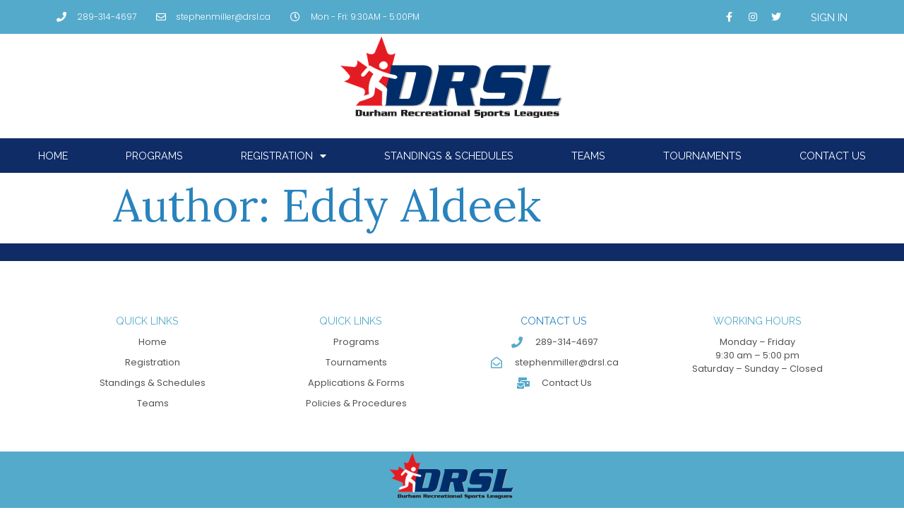

--- FILE ---
content_type: image/svg+xml
request_url: https://drsl.ca/wp-content/uploads/2021/10/DRSL_Logo.svg
body_size: 3747
content:
<svg id="Logo" xmlns="http://www.w3.org/2000/svg" viewBox="0 0 500 200.33"><defs><style>.cls-1{fill:#e31b23;stroke:#ed1c24;stroke-width:2.89px;}.cls-1,.cls-5{stroke-miterlimit:10;}.cls-2{fill:#a7a9ac;}.cls-3{fill:#002d6a;}.cls-4{fill:#231f20;}.cls-5{fill:#fff;stroke:#fff;stroke-width:0.9px;}</style></defs><title>DRSL_Logo</title><path class="cls-1" d="M116.17,70.54l6.36-24.83S109.81,52,105.29,41.59L94,9.77,80.7,41.6s-3.39,9-18.08,3L67.71,71s1.87,7.75-3.4,6L42.13,61.49S42.55,74,34.07,75.2c-12-1.23-12.72-1.09-26.85-2.6,0,0,15.83,15.36,18.09,20.3,0,0,2.12,8.37-10.17,12.62l38.43,14.26s13.28,5.76-2.26,25.79L40.57,158.19H109.7"/><path class="cls-2" d="M116.13,86.51c2.12-8.51,1.84-11.87,1-15.36h69.4c19,0,23.89,7.27,19.36,25.42l-9.61,38.54c-4.52,18.16-13,25.42-32,25.42H94.89c2.54-3.49,4.49-6.84,6.62-15.36Zm19.31,59.22h17.74c5.59,0,6.74-1.26,8.23-7.27l11.28-45.24c1.5-6,1-7.26-4.61-7.26H150.35Z"/><path class="cls-2" d="M247.42,121.71l-5.85,23.46c-2.12,8.52-1.84,11.87-1,15.36H200.88c2.54-3.49,4.49-6.84,6.62-15.36l14.62-58.66c2.12-8.51,1.84-11.87.2-15.36h73.46c15.64,0,22,4.75,18.27,19.69l-4.11,16.48c-3.27,13.13-9.87,13.83-17.27,14.39l5.88,25.13c1.37,5.73,1.89,10.34,4,13.69H264.42l-6.52-38.82Zm3.69-14.81h19.27c4.33,0,5.76-.69,6.84-5L279.94,91c1.08-4.33,0-5-4.33-5H256.33Z"/><path class="cls-2" d="M413.82,88.89c-3.73-1.82-6.53-2.93-13.09-2.93H369c-5.31,0-6.74.69-7.54,3.91l-1.25,5c-.84,3.36.28,3.91,5.59,3.91H390c14.52,0,21.09,5,17.85,18l-5.43,21.78c-3.52,14.11-10.5,21.93-26.84,21.93H314.13l1.59-18.16c2.93,1.68,5.87,3.36,12.57,3.36h33c5.31,0,6.56-.56,7.4-3.91l1.53-6.15c.8-3.21-.14-3.91-5.45-3.91H336.94c-13.55,0-17.74-4.47-14-19.41l5-20c3.48-14,12.13-21.23,24.14-21.23h63.26Z"/><path class="cls-2" d="M478.27,145.73c3.91,0,11-.56,15.4-2.94l-7.36,17.74H409.23c2.54-3.49,4.49-6.84,6.62-15.36l14.62-58.66c2.12-8.51,1.84-11.87,1-15.36h39.66c-2.55,3.49-4.5,6.85-6.62,15.36l-14.77,59.22Z"/><path class="cls-3" d="M113.3,85.1c2.12-8.52,1.84-11.87,1-15.36h69.41c19,0,23.89,7.26,19.36,25.41l-9.61,38.55c-4.52,18.15-13,25.41-32,25.41H96.3c2.55-3.49.25-6.84,2.38-15.36Zm19.31,59.21h17.74c5.59,0,6.74-1.26,8.23-7.26L169.86,91.8c1.5-6,1-7.26-4.61-7.26H147.51Z"/><path class="cls-3" d="M244.59,120.29l-5.85,23.46c-2.12,8.52-1.84,11.87-1,15.36H198c2.55-3.49,4.5-6.84,6.63-15.36L219.29,85.1c2.12-8.52,1.84-11.87.2-15.36h73.45c15.64,0,22,4.74,18.28,19.69l-4.11,16.48c-3.27,13.12-9.87,13.82-17.27,14.38l5.88,25.14c1.37,5.72,1.9,10.33,4,13.68H261.59l-6.52-38.82Zm3.69-14.8h19.27c4.33,0,5.76-.7,6.84-5l2.72-10.89c1.08-4.33,0-5-4.34-5H253.5Z"/><path class="cls-3" d="M411,87.47c-3.73-1.81-6.53-2.93-13.09-2.93H366.2c-5.31,0-6.74.7-7.54,3.91l-1.26,5c-.83,3.35.29,3.91,5.6,3.91h24.15c14.53,0,21.1,5,17.86,18l-5.43,21.79c-3.52,14.1-10.5,21.92-26.84,21.92H311.3L312.89,141c2.93,1.68,5.87,3.35,12.57,3.35h33c5.31,0,6.56-.56,7.4-3.91l1.53-6.15c.8-3.21-.14-3.9-5.45-3.9H334.11c-13.55,0-17.74-4.47-14-19.42l5-20c3.48-14,12.14-21.22,24.15-21.22h63.26Z"/><path class="cls-3" d="M475.44,144.31c3.91,0,11-.56,15.4-2.93l-7.36,17.73H406.4c2.54-3.49,4.5-6.84,6.62-15.36L427.64,85.1c2.12-8.52,1.84-11.87,1-15.36h39.66c-2.55,3.49-4.5,6.84-6.63,15.36L447,144.31Z"/><path class="cls-4" d="M37.1,171.38a4.76,4.76,0,0,0-.42-2.34H47.05c2.83,0,3.84,1.11,3.84,3.87v5.85c0,2.76-1,3.86-3.84,3.86H36.68a4.74,4.74,0,0,0,.42-2.33Zm5.09,9h2.65c.83,0,1-.19,1-1.1V172.4c0-.92-.13-1.11-1-1.11H42.19Z"/><path class="cls-4" d="M61.42,182.62l-.15-1h0c-.23.51-.54,1-1.27,1H56c-2.31,0-3.27-1.4-3.27-3.63v-4.05a3.69,3.69,0,0,0-.54-2.29h5.46v7.19c0,.62.21.83.82.83h1.79c.6,0,.81-.21.81-.83v-4.9a3.69,3.69,0,0,0-.54-2.29H66v7.68a3.69,3.69,0,0,0,.54,2.29Z"/><path class="cls-4" d="M72.37,172.65l.17,1.61h0a2.2,2.2,0,0,1,2.52-1.61h2.4v3.27a3.29,3.29,0,0,0-2.27-.49c-1.94,0-2.32.34-2.32,1.7v3.2a3.69,3.69,0,0,0,.54,2.29h-6a3.69,3.69,0,0,0,.54-2.29v-5.39a3.69,3.69,0,0,0-.54-2.29Z"/><path class="cls-4" d="M83.51,169v4.59h0c.54-.81.65-1,1.19-1h3.84c2.31,0,3.27,1.4,3.27,3.63v4.05a3.69,3.69,0,0,0,.54,2.29h-6a3.69,3.69,0,0,0,.54-2.29v-4.9c0-.62-.21-.83-.82-.83H84.32c-.6,0-.81.21-.81.83v4.9a3.69,3.69,0,0,0,.54,2.29H78a3.69,3.69,0,0,0,.54-2.29v-9A3.73,3.73,0,0,0,78,169Z"/><path class="cls-4" d="M103.2,172.65c2.35,0,3.29,1,3.29,3.76v4.35a2.81,2.81,0,0,0,.48,1.86h-4.92l-.25-1.1h0c-.25.89-.67,1.1-2,1.1h-3.5c-2.21,0-2.84-.93-2.84-3v-.72c0-2.08.63-3,2.84-3h4.49c.68,0,.83-.17.83-.64s-.15-.64-.83-.64H95.83a3.72,3.72,0,0,0-2,.43l.36-2.38Zm-3.82,5.18c-.75,0-1,.12-1,.85v1.14c0,.72.29.83,1,.85h1.15c.94,0,1-.15,1-1.42v-1.42Z"/><path class="cls-4" d="M112.39,172.65l.13,1.21h0c.21-.64.44-1.21,1.27-1.21h4.41c1.2,0,1.41.28,1.71,1.08h0c.08-.4.27-1.08,1.1-1.08h3.38c1.63,0,3,.47,3,3.9v3.78a3.68,3.68,0,0,0,.55,2.29h-5.59a3.69,3.69,0,0,0,.54-2.29v-5c0-.51-.23-.72-.61-.72h-1.62c-.38,0-.61.21-.61.72v5a3.69,3.69,0,0,0,.54,2.29h-5.59a3.61,3.61,0,0,0,.55-2.29v-5c0-.51-.23-.72-.61-.72h-1.63c-.37,0-.6.21-.6.72v5a3.69,3.69,0,0,0,.54,2.29h-5.59a3.69,3.69,0,0,0,.54-2.29v-5.39a3.69,3.69,0,0,0-.54-2.29Z"/><path class="cls-4" d="M142.62,176.72v3.57a4.77,4.77,0,0,0,.41,2.33h-5.92a4.74,4.74,0,0,0,.42-2.33v-8.91A3.49,3.49,0,0,0,137,169h11c2.33,0,3.46.73,3.46,3v2.5c0,2-1,2.1-2,2.18l1.81,3.82a9.84,9.84,0,0,0,1.11,2.08h-5.7l-2.42-5.9Zm0-2.24h2.88c.64,0,.83-.11.83-.77v-1.65c0-.66-.19-.77-.83-.77h-2.88Z"/><path class="cls-4" d="M158.22,178.72v.93c0,.72.33,1,1.13,1h4.73a4.57,4.57,0,0,0,2.23-.42l-.37,2.37h-9.81c-2.21,0-2.83-.93-2.83-3v-4c0-2.08.62-3,2.83-3h7.49c2.21,0,2.84.93,2.84,3v3.06Zm3.44-1.95v-1.36c0-.57-.17-.81-.71-.81h-2c-.54,0-.71.24-.71.81v1.36Z"/><path class="cls-4" d="M172.9,179.65c0,.72.34,1,1.13,1h2.4a4.73,4.73,0,0,0,2.61-.49l-.36,2.44h-7.61c-2.26,0-3.09-1.27-3.09-3.09v-3.78c0-1.83.83-3.1,3.09-3.1h7.65l.44,2.48a3.48,3.48,0,0,0-2.32-.53H174c-.79,0-1.11.3-1.13,1Z"/><path class="cls-4" d="M185.19,172.65l.16,1.61h.05a2.2,2.2,0,0,1,2.52-1.61h2.4v3.27a3.29,3.29,0,0,0-2.27-.49c-1.94,0-2.32.34-2.32,1.7v3.2a3.69,3.69,0,0,0,.54,2.29h-6a3.61,3.61,0,0,0,.55-2.29v-5.39a3.61,3.61,0,0,0-.55-2.29Z"/><path class="cls-4" d="M196.1,178.72v.93c0,.72.33,1,1.12,1H202a4.57,4.57,0,0,0,2.23-.42l-.38,2.37H194c-2.21,0-2.84-.93-2.84-3v-4c0-2.08.63-3,2.84-3h7.49c2.21,0,2.84.93,2.84,3v3.06Zm3.44-1.95v-1.36c0-.57-.17-.81-.71-.81h-2c-.54,0-.7.24-.7.81v1.36Z"/><path class="cls-4" d="M215.64,172.65c2.36,0,3.3,1,3.3,3.76v4.35a2.75,2.75,0,0,0,.48,1.86h-4.93l-.25-1.1h0c-.25.89-.67,1.1-2,1.1h-3.51c-2.21,0-2.83-.93-2.83-3v-.72c0-2.08.62-3,2.83-3h4.49c.69,0,.83-.17.83-.64s-.14-.64-.83-.64h-4.9a3.7,3.7,0,0,0-2,.43l.35-2.38Zm-3.82,5.18c-.75,0-1,.12-1,.85v1.14c0,.72.29.83,1,.85H213c.94,0,1-.15,1-1.42v-1.42Z"/><path class="cls-4" d="M221.86,170.61l4.92-.12v2.16h3.92v1.95h-3.92v5.26c0,.64.1.81,1,.81h1.73a4,4,0,0,0,1.77-.38l-.31,2.33h-6.18c-1.56,0-2.91-.63-2.91-3.12v-4.9h-2.11v-1.95h2.11Z"/><path class="cls-4" d="M232.68,174.94a3.69,3.69,0,0,0-.54-2.29h5.46v7.68a3.61,3.61,0,0,0,.55,2.29h-6a3.69,3.69,0,0,0,.54-2.29Zm4.88-5.9v2.63h-4.84V169Z"/><path class="cls-4" d="M252.83,179.61c0,2.08-.63,3-2.84,3h-7.67c-2.22,0-2.84-.93-2.84-3v-4c0-2.08.62-3,2.84-3H250c2.21,0,2.84.93,2.84,3Zm-8.43.25c0,.58.17.81.71.81h2c.58,0,.75-.23.75-.81v-4.45c0-.57-.17-.81-.75-.81h-2c-.54,0-.71.24-.71.81Z"/><path class="cls-4" d="M258.94,172.65l.15,1h0c.23-.51.54-1,1.27-1h4c2.32,0,3.28,1.4,3.28,3.63v4.05a3.69,3.69,0,0,0,.54,2.29h-6a3.61,3.61,0,0,0,.55-2.29v-4.9c0-.62-.21-.83-.82-.83h-1.79c-.61,0-.81.21-.81.83v4.9a3.69,3.69,0,0,0,.54,2.29h-6a3.69,3.69,0,0,0,.54-2.29v-5.39a3.69,3.69,0,0,0-.54-2.29Z"/><path class="cls-4" d="M279,172.65c2.35,0,3.29,1,3.29,3.76v4.35a2.81,2.81,0,0,0,.48,1.86h-4.92l-.25-1.1h0c-.25.89-.67,1.1-2,1.1h-3.5c-2.21,0-2.84-.93-2.84-3v-.72c0-2.08.63-3,2.84-3h4.48c.69,0,.84-.17.84-.64s-.15-.64-.84-.64h-4.9a3.7,3.7,0,0,0-2,.43l.36-2.38Zm-3.82,5.18c-.75,0-1.05.12-1.05.85v1.14c0,.72.3.83,1.05.85h1.14c.94,0,1.05-.15,1.05-1.42v-1.42Z"/><path class="cls-4" d="M284.45,171.34a3.73,3.73,0,0,0-.54-2.3h5.46v11.29a3.69,3.69,0,0,0,.54,2.29h-6a3.69,3.69,0,0,0,.54-2.29Z"/><path class="cls-4" d="M312.32,171.74a4.32,4.32,0,0,0-2.07-.45h-4.73c-.8,0-1,.11-1,.6v.76c0,.51.19.59,1,.59h3.6c2.17,0,3.34.77,3.34,2.74v3.31c0,2.14-.75,3.33-3.19,3.33h-9.18l-.44-2.76a3.78,3.78,0,0,0,2,.51h4.92c.79,0,1-.08,1-.59v-.93c0-.49-.17-.6-1-.6h-4.15c-2,0-2.82-.68-2.82-2.95v-3c0-2.12,1-3.23,2.82-3.23h9.45Z"/><path class="cls-4" d="M318.59,172.65l.27,1.06c.36-.72.61-1.06,1.3-1.06h4.15c2.25,0,3.08,1.27,3.08,3.1v3.78c0,1.82-.83,3.09-3.08,3.09h-3.86a1.2,1.2,0,0,1-1.27-1h-.05v2.88a3.31,3.31,0,0,0,.42,1.87h-5.34V174.52a3.31,3.31,0,0,0-.42-1.87Zm.54,7.26c0,.55.21.76.69.76h2c.48,0,.69-.21.69-.76v-4.54c0-.56-.21-.77-.69-.77h-2c-.48,0-.69.21-.69.77Z"/><path class="cls-4" d="M342.08,179.61c0,2.08-.63,3-2.84,3h-7.67c-2.22,0-2.84-.93-2.84-3v-4c0-2.08.62-3,2.84-3h7.67c2.21,0,2.84.93,2.84,3Zm-8.43.25c0,.58.17.81.71.81h2c.59,0,.76-.23.76-.81v-4.45c0-.57-.17-.81-.76-.81h-2c-.54,0-.71.24-.71.81Z"/><path class="cls-4" d="M348.25,172.65l.17,1.61h0a2.2,2.2,0,0,1,2.52-1.61h2.4v3.27a3.28,3.28,0,0,0-2.27-.49c-1.94,0-2.32.34-2.32,1.7v3.2a3.61,3.61,0,0,0,.55,2.29h-6a3.69,3.69,0,0,0,.54-2.29v-5.39a3.69,3.69,0,0,0-.54-2.29Z"/><path class="cls-4" d="M355.55,170.61l4.92-.12v2.16h3.93v1.95h-3.93v5.26c0,.64.11.81,1,.81h1.74a4,4,0,0,0,1.77-.38l-.31,2.33h-6.18c-1.56,0-2.92-.63-2.92-3.12v-4.9h-2.11v-1.95h2.11Z"/><path class="cls-4" d="M375.55,175.62c2.26,0,2.61,1.17,2.67,2.38v2c0,1.28-.75,2.63-2.94,2.63h-9.13l-.38-2.39a5.69,5.69,0,0,0,3.07.57H373c.5,0,.65-.13.65-.53v-.21c0-.41-.15-.53-.65-.53h-4.28c-2.25,0-2.6-1.17-2.67-2.4V175.2c0-1.53,1.23-2.55,3.11-2.55h8.47l.42,2.48c-.4-.49-1.78-.65-2.92-.65H371.3c-.48,0-.67.12-.67.36v.42c0,.23.19.36.67.36Z"/><path class="cls-4" d="M397.87,180.37a4.7,4.7,0,0,0,2.19-.44l-.44,2.69H388.11a4.74,4.74,0,0,0,.42-2.33v-8.91a4.76,4.76,0,0,0-.42-2.34H394a4.79,4.79,0,0,0-.41,2.34v9Z"/><path class="cls-4" d="M405.53,178.72v.93c0,.72.33,1,1.12,1h4.74a4.57,4.57,0,0,0,2.23-.42l-.37,2.37h-9.81c-2.21,0-2.84-.93-2.84-3v-4c0-2.08.63-3,2.84-3h7.49c2.21,0,2.84.93,2.84,3v3.06Zm3.44-1.95v-1.36c0-.57-.17-.81-.71-.81h-2c-.55,0-.71.24-.71.81v1.36Z"/><path class="cls-4" d="M425.07,172.65c2.36,0,3.3,1,3.3,3.76v4.35a2.75,2.75,0,0,0,.48,1.86h-4.93l-.25-1.1h0c-.25.89-.67,1.1-2,1.1h-3.51c-2.21,0-2.83-.93-2.83-3v-.72c0-2.08.62-3,2.83-3h4.49c.69,0,.83-.17.83-.64s-.14-.64-.83-.64h-4.9a3.7,3.7,0,0,0-2,.43l.35-2.38Zm-3.82,5.18c-.75,0-1,.12-1,.85v1.14c0,.72.29.83,1,.85h1.15c.94,0,1-.15,1-1.42v-1.42Z"/><path class="cls-4" d="M438.23,181.63h0a1.2,1.2,0,0,1-1.27,1h-3.86a2.75,2.75,0,0,1-3.09-3.09v-3.78c0-1.83.84-3.1,3.09-3.1h3.88c1,0,1.33.3,1.54,1.06h0l.25-1.06h4.93a5,5,0,0,0-.55,2.65v7.32c0,2.82-.95,3.78-3.29,3.78h-9.05l-.34-2.5a4.77,4.77,0,0,0,2.28.55H437c1.06,0,1.25-.28,1.25-1.49Zm0-6.22c0-.57-.16-.81-.71-.81H435.6c-.54,0-.71.24-.71.81v4.45c0,.58.17.81.71.81h1.92c.55,0,.71-.23.71-.81Z"/><path class="cls-4" d="M453.6,182.62l-.14-1h0c-.23.51-.55,1-1.28,1h-4c-2.32,0-3.28-1.4-3.28-3.63v-4.05a3.69,3.69,0,0,0-.54-2.29h5.47v7.19c0,.62.21.83.81.83h1.79c.61,0,.82-.21.82-.83v-4.9a3.69,3.69,0,0,0-.54-2.29h5.46v7.68a3.69,3.69,0,0,0,.54,2.29Z"/><path class="cls-4" d="M464.64,178.72v.93c0,.72.33,1,1.12,1h4.74a4.57,4.57,0,0,0,2.23-.42l-.37,2.37h-9.81c-2.21,0-2.84-.93-2.84-3v-4c0-2.08.63-3,2.84-3H470c2.21,0,2.84.93,2.84,3v3.06Zm3.44-1.95v-1.36c0-.57-.17-.81-.71-.81h-2c-.55,0-.71.24-.71.81v1.36Z"/><path class="cls-4" d="M484.12,175.62c2.25,0,2.61,1.17,2.67,2.38v2c0,1.28-.75,2.63-2.94,2.63h-9.14l-.37-2.39a5.63,5.63,0,0,0,3.06.57h4.15c.5,0,.65-.13.65-.53v-.21c0-.41-.15-.53-.65-.53h-4.27c-2.26,0-2.61-1.17-2.67-2.4V175.2c0-1.53,1.23-2.55,3.1-2.55h8.47l.42,2.48c-.4-.49-1.77-.65-2.92-.65h-3.82c-.48,0-.66.12-.66.36v.42c0,.23.18.36.66.36Z"/><path class="cls-5" d="M51.25,87.43s11-13.15,15-15.84a2.8,2.8,0,0,1,3-.52s22,14.69,53.76,20.62c0,0,6.77,1.59,5.28,5.49,0,0-.28,3.44-7,2.11L96.68,93.52l-9.23,12.69s15.43,11.85,16.89,13.35a6.47,6.47,0,0,1,1.79,4.79l-2.78,31.56s-.8,4.53-4.37,4.53c0,0-3.2-.1-3.63-4.71l.58-27.88L80,118.15,77.57,134a10.73,10.73,0,0,1-6.71,7.16s-15.38,6-24.13,8.39a3,3,0,0,1-3.89-1.67s-1.13-2.81.37-4.15c0,0,6.38-4.92,18.08-7.73l5.65-2.17S61.6,108.58,76.55,89l-9.74-7.81L56.88,92.69S53.51,96,50.37,94.13C50.37,94.13,47.69,91.47,51.25,87.43Z"/><path class="cls-5" d="M107.17,67.55c1.18,4.46-1.83,9.12-6.72,10.41s-9.8-1.28-11-5.74,1.84-9.11,6.72-10.4S106,63.1,107.17,67.55Z"/></svg>